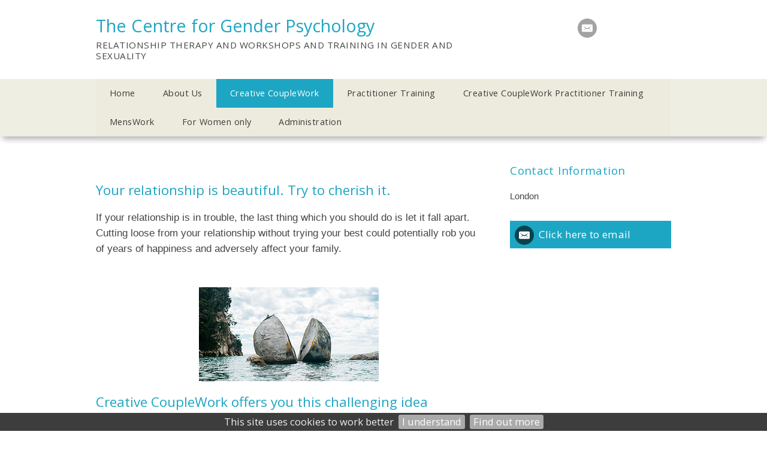

--- FILE ---
content_type: text/html; charset=UTF-8
request_url: https://www.genderpsychology.com/creative-couplework
body_size: 7473
content:
<!DOCTYPE html>
<html lang="en-GB">
	<head>
		<title>Creative CoupleWork</title>
		<!--{{V102}}-->
		<meta http-equiv="X-UA-Compatible" content="IE=edge" />
				<meta http-equiv="Content-Type" content="text/html; charset=utf-8" />
		<meta name="viewport" content="width=device-width, initial-scale=1, maximum-scale=1" />
		<meta name="description" content="The Centre for Gender Psychology: promoting realistic change in the everyday lives of men, women and families, in areas that really matter. Relationship counselling & couples therapy, workshops and training in central London.">
		<meta name="keywords" content="gender workshops london, couples counselling central london, relationship therapy central london, psychology, psychotherapy, therapist, marriage, families, men, women, facilitators, sexuality, spirituality, courses, training, groups, centre for gender psychology">
		<META http-equiv="content-type" content="text/html; charset=utf-8">
		<meta property="og:image"  content="" >
		<meta property="og:url" content="http://www.genderpsychology.com" >
		<meta property="og:title" content="Gender Psychology">
		<!--{{/V102}}-->
		<!--{{V103}}-->
		<!-- Load CSS  -->
		<link rel="stylesheet" href="/phdi/p1.nsf/css39-core.css" type="text/css" media="screen" />
		<link rel="stylesheet" href="/color-scheme/social-colourmax-silver/X454545_X9bc922_X1da6c3_X3e3e3e_Xffffff_Xecebdd_XFFFFFF_XFFFFFF_XFFFFFF_X1da6c3.css/scss=shv3a" type="text/css" media="screen" />
		<link rel="stylesheet" href="/overrides/content.css" type="text/css" media="screen" />
		<!-- Pure bronze or Silver Gallery, no UQs -->
		
		<!-- Inline CSS: Fonts / Sizes / Watermark / BP CSS -->

	<link href="//fonts.googleapis.com/css?family=Open Sans:400,700,400italic,700italic" rel="stylesheet" type="text/css">
<style type="text/css">
	body {font-family:"Open Sans","Helvetica","Arial","sans-serif";} .para {font-family:Helvetica,Arial,sans-serif;/*font-size:1.25em;*/ } h2,h3,.call-to-action {font-family:"Open Sans","Helvetica","Arial","sans-serif"; }@media print {img {padding:20px; float:right;} #navheader, .share, .socialicons, .twitter, .socialfooter, .copyright, .copyrightmob {display:none;} body, h1, h2, h3, p {color:#000000 !important;}} h1 em {font-weight:inherit}
</style>

<!-- Correction / customisations needed in WMS1.5 -->
<style type="text/css">
				 h1 {font-weight:normal}
			</style>		<style type="text/css">
			/*.social-slide-margin-fix {
				margin: 8px 6px !important;
			}*/

			#innerContent {
				padding: 0px !important;
			}
		</style>
		<!--{{/V103}}-->
		<!-- Load Jquery - Google API with LOCAL fallback.. very important apparently -->
		<script src="//ajax.googleapis.com/ajax/libs/jquery/1.8.3/jquery.min.js" type="text/javascript"></script>
		<script>window.jQuery || document.write('<script src="/phdi/p1.nsf/jquery.js"><\/script>')</script>
		<script type="text/javascript">
			<!-- 
			jQuery(function() {
				//removing bottom padding for empty p nodes
				jQuery('#innerContent p').each(function() {
					var noTextChild = $(this).text() == '';
					var centeredImgChild = $(this).find('img.align-center').length;
					if (noTextChild && !centeredImgChild) {
						$(this).css({'padding-bottom': 0});
					}
				});
			});
			window.focus();
			var tmpDB='phdi/p1.nsf';
			var hoverok=!('ontouchstart' in document.documentElement);
			$(document).ready(function(){$.cookieBar({});});	
			function phdVal(numid) {
				var em = /^[A-Za-z0-9._%+-]+@[A-Za-z0-9-]+[A-Za-z0-9.-]*\.[A-Za-z]{2,63}$/;
				if (typeof(numid) !== 'object') numid=document.forms[(numid==undefined) ? 0 : numid-1];
				var fields=numid.elements;
				for (var f=0; f<fields.length; f++) {
					if ((!fields[f].name) & (!fields[f].type.toLowerCase().match(/submit|reset/))) {alert('Field #' + (f+1) +' (no name) has been setup incorrectly by the webmaster. This form does not work.'); return false}
					if (fields[f].className=='mandatory') 	{if (fields[f].value=='') {alert('"'+fields[f].name+'" is blank. Please enter a value'); return false}}
					if (fields[f].name.toLowerCase()=='email'){if (!em.test(fields[f].value)) {alert('"'+fields[f].name+'" is not a valid email. Please re-enter'); return false}}
					if (fields[f].name=='__gdpr_tick')		{if (!fields[f].checked) {alert('Message has not been sent\nPlease tick to confirm you have read the Privacy Notice then try again'); return false}}
				}
				var bg=$("#ecf-submit").css("background-color"); $("#ecf-submit").css({backgroundColor:bg}); $("#ecf-submit").prop("disabled",true); $("#ecf-submit").val("sending now..");
				return true
			}
			var ntim=0,ctim=0; 
			setTimeout('ntim=1',5200); 
			setTimeout('ctim=1',20000); 
			function nVal(id) {if (ntim==0) {alert('As protection from spam, please wait a few more seconds before subscribing'); return false}; return phdVal(id)}
			function cVal(id) {if (ctim==0) {alert('To protect this form from spam, please wait a few more seconds before submitting'); return false}; return phdVal(id)}
			function onLoad() {
				if (document.login) {document.login.pwdinput.focus()}; 
				if (window.initSnow) initSnow();
			}
			var show_phones_to=false;
			function idStyle(id) {return document.getElementById(id).style}
			function showPhones(show) {idStyle('telpop').display=(show) ? 'block' : 'none'; idStyle('socialicons').height=(show) ? 'inherit' : '50px'}
			function phoneOver(over) {
				if (over) {
					showPhones(true); if (show_phones_to) clearInterval(show_phones_to);
				} else {
					show_phones_to=setTimeout(function(){showPhones(false)},1000);
				}	
			}
			document.createElement('nav');
			document.createElement('section');
			// -->
		</script>
		<!--{{V104}}-->
								<!--{{/V104}}-->

					<script async defer data-website-id="8f711a80-bd4f-4f03-b5f0-d8d7c806f92d" src="https://umami.webhealer.net/umami.js"></script>
		
				
			</head>
	<!---->
	<body onload="onLoad();">
		<!-- Load Background Gradient and PNG Overlay  -->
		<div class="bkgover"></div>
		<div class="bkgunder"></div>
		<!-- Heading Area -->
		<div id="heading">
			<div id="thetop" class="container">
				<div class="socialicons" id="socialicons">
					<!--{{V3}}-->
										<a alt="Send Email" title="Send Email" href="/contact-form">
						<div class="email-hover social-slide social-slide-margin-fix"></div>
					</a>
					
																				
					
										<!--{{/V3}}-->
				</div>
								<div class="h1">
					<!--{{V1}}-->
					<H1>The Centre for Gender Psychology<span>Relationship Therapy and Workshops and Training in Gender and Sexuality</span></H1>
					<!--{{/V1}}-->
				</div>
				<!-- Top Logo bp39=logotopright -->
				<div class="cl"></div>
			</div>
			<!-- Nav Menu -->
			<div id="navheader">
				<div class="container">
					<!-- Responsive Nav -->
					<a class="resp_navigation" href="javascript:void(0);"></a>
					<nav>
						<ul id="navigation">
																																		<li class=""><a href="https://www.genderpsychology.com/"><span>Home</span></a></li>
																																																			<li class=""><a href="https://www.genderpsychology.com/about-us"><span>About Us</span></a></li>
																																																			<li class="current_page_item"><a href="https://www.genderpsychology.com/creative-couplework"><span>Creative CoupleWork</span></a></li>
																																																			<li class=""><a href="https://www.genderpsychology.com/practitioner-training"><span>Practitioner Training</span></a></li>
																																																			<li class=""><a href="https://www.genderpsychology.com/creative-couplework-practitioner-training"><span>Creative CoupleWork Practitioner Training</span></a></li>
																																																			<li class="drop">
											<a href="javascript:void(0);"><span>MensWork</span></a>
											<ul>
																										<li class=""><a href="https://www.genderpsychology.com/about-menswork"><span>About MensWork</span></a></li>
																											<li class=""><a href="https://www.genderpsychology.com/new-weekly-mens-group"><span>New Evening Therapeutic Group for Men</span></a></li>
																											<li class=""><a href="https://www.genderpsychology.com/searching-for-my-father-i-found-my-self"><span>'Searching for my Father I found my Self'</span></a></li>
																											<li class=""><a href="https://www.genderpsychology.com/facilitation-training"><span>Facilitation Training</span></a></li>
																								</ul>
										</li>
																																																			<li class=""><a href="https://www.genderpsychology.com/for-women-only"><span>For Women only</span></a></li>
																																																																												<li><a href="/admin"><span>Administration</span></a></li>
													</ul>
					</nav>
					<div class="cl"></div>
				</div>
			</div>

			<!-- {{NC1}} - If hero image exists -->
			<!-- hero image --><!--{{V4}}-->
						<!-- {{/NC1}} - If hero image exists -->
		</div>
				<!-- Middle Section - Sidebar and Main Content -->
		<section id="middle">
			<div id="content">
				<div id="clientcontent" class="para">
					<div id="innerContent">
						<p><a id="pgmk01"></a></p>
<h2>Your relationship is beautiful. Try to cherish it.</h2>
<p>If your relationship is in trouble, the last thing which you should do is let it fall apart. Cutting loose from your relationship without trying your best could potentially rob you of years of happiness and adversely affect your family. <br /><br /></p>
<p><br class="" /><img class="align-center" src="https://genderpsychology.com/images/975072D8-C6C8-4DF0-A14C-258452ABDD2B.jpg" border="0" alt="Creative CoupleWork. couple rock" /><a id="pgmk02"></a></p>
<h2>Creative CoupleWork offers you this challenging idea</h2>
<p>&nbsp;</p>
<blockquote class="Q5 TESTY"><!--Q T--><strong>&ldquo;When you think it's all over it may have only just begun ...&rdquo; </strong><br /><br />From <br /><strong><i>Sex, Love and the Dangers of Intimacy: A Guide to Passionate Relationships When the Honeymoon is Over</i></strong><br />by Nick Duffell and Helena L&oslash;vendal, available <em><a class="l" href="https://genderpsychology.com/admin/js/genderpsychology.com/http/www.amazon.co.uk/Sex-Love-Dangers-Intimacy-Relationships/dp/0953790428/ref=sr_1_2[.q.]ie=UTF8[.a.]qid=1542300046[.a.]sr=8-2[.a.]keywords=sex+love+duffell">here</a></em>.</blockquote>
<ul><!--/Q--></ul>
<p><br />Whether you're in a crisis and about to walk out ... if there has been an affair ... or things in the bedroom have gone stale ... or if you feel you've become stuck in a rut ... CreativeCoupleWork may be the answer. <br /><br />Our long experience in relationship therapy and the CreativeCoupleWork context has the potential to help you rediscover the spark and connection of when you first met &ndash; but at a different, more mature level.</p>
<p>&nbsp;</p>
<p><br class="" /><img class="align-center" src="https://genderpsychology.com/images/F8451F9A-0890-4E4F-9A7F-F9385BA4187B.jpg" border="0" alt="Creative CoupleWork. Library Image: Couple Hold hands" /><a id="pgmk03"></a></p>
<h2>A new way of looking at relationships</h2>
<p>Many couple counsellors will feed you the same old line about communication and equal partnership, based on the assumption that your relationship lacks communication or that your interaction has become stale or one-sided. Whilst there is nothing wrong with addressing such issues, we have encountered many couple situations where such an approach doesn't get to grips with the real problems. <br /><br />CreativeCoupleWork aims to take you deeper. As well as highlighting the pragmatic expression of problems, including the difference between the sexes that can lead to conflict and specialist areas like blended families and sexuality, CreativeCoupleWorker therapists focus on the subconscious roots of relationship difficulties. <br /><br />Such an approach aims to help you understand and monitor the way you and your partner have been interacting and provide you with a glimpse of a new path.</p>
<p><br class="" /><a id="pgmk04"></a></p>
<h2>Innovative relationship therapy</h2>
<p>If your relationship is in a difficult place we're not just going to give you the usual speech about communication and being nice to each other &ndash; we're here to support and guide you to find a way to transform your relationship. <br /><br />We offer dedicated private sessions with the intention of making a real difference. An initial assessment session is the fastest route to getting to the bottom of your personal and private issues. Write to us (use the contact form at the top of the page right) if you would like to organise an assessment or contact one of our therapists from the list below.<br /><br />We understand that different couples need different solutions, so we offer one-off assessments, ongoing couple therapy and intensive sessions over a course of two days. For those looking to tackle their relationship issues head on and have the will to work on issues Intensive sessions can create radical shifts in a short period of time.</p>
<p><br class="" /><a id="pgmk05"></a></p>
<h2>Testimonials</h2>
<p>"Your work brings clarity to the male/female issue; it should be a requirement before anyone gets a divorce!"<br /><br />"I've gained so much and am blown away by the shift in our relationship."<br /><br />"I have a new feeling of connectedness to men and an acceptance of the differences between us."<br /><br />"I wish I'd had the opportunity for such a growthful experience many years earlier."</p>
<p><br class="" /><img class="align-center" src="https://genderpsychology.com/images/23239ECD-B6F1-42AD-A496-E6E953A6EFEC.jpg" border="0" alt="Creative CoupleWork. Library Image: Reaching Hands" /><a id="pgmk06"></a></p>
<p>&nbsp;</p>
<h2>Find a therapist</h2>
<p>Here is a list of CreativeCoupleWork therapists whom you may contact to arrange a session or an assessment. Practical details, including fees, are available from each CreativeCoupleWork therapist via their web page or by email. The list is organised by area, but many therapist offer on-line work also.<br /><br />London, Camden/ Highgate area &amp; Zoom: <strong>Nick Duffell<br />CreativeCoupleWork co-founder and co-author <strong><i>Sex, Love and the Dangers of Intimacy: A Guide to Passionate Relationships When the Honeymoon is Over</i></strong></strong><br /><a class="l" href="mailto:nickduffell@btinternet.com">Contact by email </a><br /><a class="l" rel="noopener" href="http://www.woundedleaders.co.uk" target="_blank">Website</a></p>
<p>&nbsp;</p>
<p>&nbsp;</p>
<p>&nbsp;</p>
<p>&nbsp;</p>
<p>Blackheath, SE London: <strong>Arran Knight</strong><br /><a class="l" rel="noopener" href="mailto:arranknight@hotmail.com" target="_blank">Contact by email</a><br /><a class="l" rel="noopener" href="http://www.arranknightcounselling.com" target="_blank">Website</a></p>
<p>&nbsp;</p>
<p>London W14 : <strong>Jo Nicholl</strong> <br /><a class="l" href="mailto:jonicholl@yahoo.co.uk">Contact by email </a><br /><a class="l" href="http://www.jonichollpsychotherapy.com/">Website</a><br /><br />London NW6 : <strong> Andy Metcalf</strong> <br /><a class="l" href="mailto:andymetcalf62@gmail.com">Contact by email </a><br /><a class="l" rel="noopener" href="http://www.naturaltherapyforall.com/complementary-therapist/profile/Counselling/London/1215" target="_blank">Website</a><br /><br />Hertfordshire, Bishops Stortford: <strong> Karen Brewster</strong> <br /><a class="l" href="mailto:info@findingyou.co.uk">Contact by email </a><br /><a class="l" href="http://www.findingyou.co.uk">Website</a><br /><br />Berkshire, Windsor: <strong> Caroline Burr</strong> <br /><a class="l" href="mailto:caroline@yourrelationshipcoach.co.uk">Contact by email </a><br /><a class="l" href="http://www.yourrelationshipcoach.co.uk">Website</a><br /><br />Lancashire / Manchester &amp; online:<strong>&nbsp;Sarah Tinsley</strong></p>
<p><a class="l" href="mailto:hello@sarahtinsleycounselling.co.uk">Contact by email </a><br /><a class="l" href="http://www.sarahtinsleycounselling.co.uk">Website</a></p>
<p><br />Hertfodrshire, St Albans &amp; online:<strong> Harriet Doward</strong></p>
<p><a class="l" href="mailto:help@hdowardcounselling.co.uk">Contact by email </a><br /><a class="l" href="http://hdowardcounselling.co.uk">Website</a></p>
<p>&nbsp;</p>
<p>Bath/ Bradford on Avon &amp; online: <strong>Lee Roethenbaugh</strong><br /><a class="l" rel="noopener" href="mailto:lee.roe@gmail.com" target="_blank">Contact by email</a> <br /><a class="l" rel="noopener" href="http://www.lrtherapy.co.uk" target="_blank">Website</a></p>
<p>&nbsp;</p>
<p>Devon, Exeter &amp; Shaldon: <strong> Sharon Kirby</strong> <br /><a class="l" rel="noopener" href="http://sharonkirbycounselling.co.uk" target="_blank">Website</a></p>
<p>&nbsp;</p>
<p>Germany, near Nuremberg: <strong>Ingo Vauk</strong><br /><a class="l" rel="noopener" href="mailto:info@therapie-wirkt.com" target="_blank">Contact by email</a> <br /><a class="l" rel="noopener" href="http://www.therapie-wirkt.com" target="_blank">Website</a></p>
<p>&nbsp;</p>
<p>Norway, Oslo: <strong> Nina Ringnes</strong> <br /><a class="l" rel="noopener" href="mailto:post@ninaringnes.no" target="_blank">Contact by email</a> <br /><a class="l" rel="noopener" href="http://nfpsykoterapi.no/nina-ringnes" target="_blank">Website</a></p>
<p>&nbsp;</p>
<p>Norway, Oslo Drammen: <strong>Aase-Merethe Hegg &amp; Oystein Simmenes</strong> <br /><a class="l" rel="noopener" href="http://terapiforpar.no" target="_blank">Website</a><br /><a class="l" rel="noopener" href="mailto:kontakt@terapiforpar.no" target="_blank">Contact by email</a></p>
<p>&nbsp;</p>
<p>Norway, Stavanger: <strong>Monica &amp; Sten Johnsen</strong> <br /><a class="l" rel="noopener" href="http://parterapeutene.no" target="_blank">Website</a></p>
<p>&nbsp;</p>
<p>Norway, Oslo: <strong>Ingeborg Reber and Jorn Matre Liebezeit</strong> <br /><a class="l" rel="noopener" href="mailto:ingeborg@parterapeut.no" target="_blank">Contact by email</a> <br /><a class="l" rel="noopener" href="http://www.parterapeut.no" target="_blank">Website</a></p>
<p>&nbsp;</p>
<p>Sussex, near Horsham, Crawley and Dorking: <strong> Arthur &amp; Jenny Dickson</strong><br /><a class="l" rel="noopener" href="mailto:jenny@rusper.net" target="_blank">Contact by email</a><br /><a class="l" rel="noopener" href="http://www.relationship-counselling-directory.com/relationship-counsellor/new-perspectives" target="_blank">Website</a></p>
<p>&nbsp;</p>
<p>Sussex, Brighton &amp; Hove &amp; online: <strong>Bella Cranmore</strong><br /><a class="l" rel="noopener" href="mailto:bella@awildpreciouslife.com" target="_blank">Contact by email</a><br /><a class="l" rel="noopener" href="https://awildpreciouslife.com/couples-therapy-in-brighton-amp-hove-and-online" target="_blank">Website</a></p>
<p>&nbsp;</p>
<p>Edinburgh in person &amp; online: <strong>Sally Champion</strong><br /><a class="l" rel="noopener" href="mailto:sallylchampion@gmail.com" target="_blank">Contact by email</a><br /><a class="l" rel="noopener" href="https://www.dialogueandspace.co.uk" target="_blank">Website</a></p>
<p>&nbsp;</p>
<p>&nbsp;</p>
<p>&nbsp;</p>
<!-- END paras/design: 7,7,7/39--><!--{{/V6}}-->					</div>
				</div>
				<a href='#lscopyright' style='display:none' title='Click to skip screenreader unfriendly AddThis social media code'>click</a>
				<div class="cl socialfooter">
								<div class="addthis_toolbox addthis_default_style ">
				<div class="social_button"><a class="addthis_button_facebook_like" fb:like:layout="button_count" ></a></div>
				<div class="social_button"><a class="addthis_button_tweet"></a></div>
				</div>
								<div class="copyright" id="lscopyright">
					<!--{{V12}}-->
					&copy;2026 <a style="text-decoration:none" target=_blank href="https://www.webhealer.net/counselling/hpc-uk-counsellor.htm">Gender Psychology &#8212; powered by WebHealer</a><br>
												<a class='foota' href="/website-cookies">Website Cookies</a>&nbsp;&nbsp;<a class='foota' href="/privacy-policy">Privacy Policy</a>&nbsp;&nbsp;<a class='foota' href="/admin">Administration</a>
																							<!--{{/V12}}-->
				</div>
				<!-- Copyright Large Screens -->
				</div>
			</div>
			<div id="sidebar" style="font-style:normal; font-size:14px;line-height:18px">
				<!-- Main Logo -->
				<!--{{V7}}-->
								<!--{{/V7}}-->
				<!--{{V9A}}-->
												<!--{{/V9A}}-->
									<section class="side address">
						<!--{{V8}}-->
						<h3>Contact Information</h3>
						<div id="address" class="para">
							<p>London</p>
						</div>
						<!--{{/V8}}-->
					</section>
								<!--{{V9B}}-->
												<!-- SIDE Email -->
								<section class="side call-to-action">
					<a alt="Send Email" title="Send Email" href="/contact-form"><div class="email-hover social-slide social-slide-margin-fix"></div></a>
					<span class="btn">
						<a href="/contact-form">Click here to email</a>
					</span>
				</section>
								<!--{{/V9B}}-->
				<!-- SIDE ADD THIS -->
									<section class="side share">
						<h3>Share, Email &amp; Print</h3>
						<div class="addthis_toolbox addthis_default_style addthis_32x32_style">
							<a class="addthis_button_preferred_1"></a>
							<a class="addthis_button_preferred_2"></a>
							<a class="addthis_button_preferred_3"></a>
							<a class="addthis_button_preferred_4"></a>
							<a class="addthis_button_compact"></a>
							<a class="addthis_counter addthis_bubble_style"></a>
						</div>
						<!-- <script type="text/javascript">var addthisScript = document.createElement('script');addthisScript.setAttribute('src', 'https://s7.addthis.com/js/300/addthis_widget.js#domready=1'); document.body.appendChild(addthisScript); </script> -->
					</section>
				  
				<!--{{V10}}-->
								<!--{{/V10}}-->
				<!--{{V14}}--><!--{{/V14}}-->
								<!--{{V11}}-->
								<!--{{/V11}}-->
			</div>
			<div class="cl"></div>    
		</section>
		<!-- Shown on Mobiles -->
		<div class="copyrightmob">
			<!--{{V12B}}-->
			&copy;2026 <a style="text-decoration:none" target=_blank href="https://www.webhealer.net/counselling/hpc-uk-counsellor.htm">Gender Psychology &#8212; powered by WebHealer</a><br>
								<a class='foota' href="/website-cookies">Website Cookies</a>&nbsp;&nbsp;<a class='foota' href="/privacy-policy">Privacy Policy</a>&nbsp;&nbsp;<a class='foota' href="/admin">Administration</a>
										<!--{{/V12B}}-->
		</div>
		<!-- Load Responsive Menu, Scroll to top - has to go in footer - london [via CloudFlare] -->
		<script src="/phdi/p1.nsf/jquery-scrollfadecook.js" type="text/javascript"></script>
			<script defer src="https://static.cloudflareinsights.com/beacon.min.js/vcd15cbe7772f49c399c6a5babf22c1241717689176015" integrity="sha512-ZpsOmlRQV6y907TI0dKBHq9Md29nnaEIPlkf84rnaERnq6zvWvPUqr2ft8M1aS28oN72PdrCzSjY4U6VaAw1EQ==" data-cf-beacon='{"version":"2024.11.0","token":"8410c75c05ac4206be29a97523f058df","r":1,"server_timing":{"name":{"cfCacheStatus":true,"cfEdge":true,"cfExtPri":true,"cfL4":true,"cfOrigin":true,"cfSpeedBrain":true},"location_startswith":null}}' crossorigin="anonymous"></script>
</body>
</html>


--- FILE ---
content_type: text/css; charset=UTF-8
request_url: https://www.genderpsychology.com/color-scheme/social-colourmax-silver/X454545_X9bc922_X1da6c3_X3e3e3e_Xffffff_Xecebdd_XFFFFFF_XFFFFFF_XFFFFFF_X1da6c3.css/scss=shv3a
body_size: 3043
content:
body{color:#454545;background-color:#ffffff}h1{color:#1da6c3}h1 em{color:#1da6c3}.socialicons span,.socialicons a,.socialicons span a{color:#1da6c3}#telpop,#telpop a{color:#ffffff}#navheader{background-color:#ecebdd!important}#navheader .container{background-color:#ecebdd}#navigation li a,#navigation ul li a,#navigation li.drop a,#navigation li.drop a:hover{color:#3e3e3e;background-color:#ecebdd}#navigation li a:hover,#navigation>li.current_page_item>a:hover,#navigation ul li a:hover,#navigation ul li.current_page_item>a:hover{background-color:#9bc922!important}#navigation li.current_page_item>a,#navigation ul li.current_page_item>a{background-color:#1da6c3!important}.resp_navigation{background-color:#1da6c3}.para.super{color:#3e3e3e;background:#ecebdd}.super h2{color:#1da6c3}h2,h3,h4,h5,h6{color:#1da6c3}.para a{color:#9bc922}.para a.l{border-bottom:1px dotted #9bc922}.para a:hover{color:#454545}.para a.l:hover{border:none}em{color:#1da6c3}.side h3{color:#1da6c3}.call-to-action .btn{background-color:#1da6c3}.call-to-action .btn:hover,.socialicons:hover{background-color:#9bc922!important}#contact{color:#454545}#contact>div:first-of-type{color:#1da6c3}#psp,#psp td{color:#1da6c3}input,textarea{color:#454545}input[type=submit],input[type=reset],#psp input[type=submit]{background:#1da6c3!important;background:#1da6c3 -webkit-gradient(linear,left top,left bottom,color-stop(0%,hsla(0,0%,100%,0)),color-stop(100%,hsla(0,0%,100%,0)))!important;background:#1da6c3 -webkit-linear-gradient(top,hsla(0,0%,100%,0) 0%,hsla(0,0%,100%,0) 100%)!important}input[type=submit]:hover,input[type=reset]:hover,#psp input[type=submit]:hover{background:#9bc922!important;background:#9bc922 -webkit-gradient(linear,left top,left bottom,color-stop(0%,hsla(0,0%,100%,0)),color-stop(100%,hsla(0,0%,100%,0)))!important;background:#9bc922 -webkit-linear-gradient(top,hsla(0,0%,100%,0) 0%,hsla(0,0%,100%,0) 100%)!important}#slide_top{background-color:#1da6c3}body{font-size:16.5px;line-height:1.6}.h1{font-size:1em}.clearit,.pfoot,.para+br,.para+br+br{display:none}.para:after{visibility:hidden;display:block;font-size:0;content:" ";clear:both;height:0}#middle{top:0}.hero{max-width:100%;min-width:100%;background-color:transparent;overflow:hidden}.super+br,.super+br+br,.super h2+br,.super h2+br+br,.super p+br,.super p+br+br,.notext p,.super .pfoot{display:none}.super{position:absolute;display:block;top:-330px;margin:0;padding:25px 20px 30px!important;width:645px;max-height:130px;overflow:hidden;animation:superfadein 4s ease-in-out forwards;-webkit-animation:superfadein 4s ease-in-out forwards;-moz-animation:superfadein 4s ease-in-out forwards;-o-animation:superfadein 4s ease-in-out forwards;font-weight:400;font-size:1.2em;line-height:1.4;opacity:.9}.super h2{font-size:1.3em;line-height:1.3;margin:0 0 10px;padding:0}@-webkit-keyframes superfadein{0%,20%{opacity:0}to{opacity:.9}}@-moz-keyframes superfadein{0%,20%{opacity:0}to{opacity:.9}}@-o-keyframes superfadein{0%,20%{opacity:0}to{opacity:.9}}@keyframes superfadein{0%,20%{opacity:0}to{opacity:.9}}#heading{padding:15px 0 0}.container{padding:0}.h1{min-height:0;padding:0}h1 a{color:inherit;text-decoration:none}h1{padding:10px 0 0;font-size:1.75em;line-height:1.25;font-weight:400}h1 em{font-weight:400}h1 span:not(.sl){display:block;margin:5px 0 0;text-transform:uppercase;font-size:.525em;letter-spacing:.033em;color:#454545}.socialicons{right:0;top:8px;text-align:center;border-radius:0}.socialicons:hover{-webkit-transition:background-color .2s ease-in;-moz-transition:background-color .2s ease-in;-o-transition:background-color .2s ease-in;transition:background-color .2s ease-in}.social-slide{opacity:.6}.social-slide:hover{opacity:1}#sidebar .call-hover.social-slide,#sidebar .email-hover.social-slide{opacity:1}#telpop{right:0;font-size:1em;padding:0 10px 10px;-webkit-box-sizing:border-box;-moz-box-sizing:border-box;box-sizing:border-box;line-height:1.33}#navheader{z-index:1;position:relative;background:url([data-uri]);margin:30px auto 0; -webkit-box-shadow:0 8px 10px -4px rgba(0,0,0,.33);-moz-box-shadow:0 8px 10px -4px rgba(0,0,0,.33);box-shadow:0 8px 10px -4px rgba(0,0,0,.33)}ul#navigation{margin:0}#navigation li a,#navigation ul li a,#navigation li.drop a,#navigation li.drop a:hover{-webkit-transition:all .5s ease;-moz-transition:all .5s ease;-ms-transition:all .5s ease;-o-transition:all .5s ease;transition:all .5s ease;padding:17px 23px;font-size:.875em;letter-spacing:.033em}#navigation li.current_page_item>a,#navigation ul li.current_page_item>a{color:#fff}#navigation li a:hover,#navigation>li.current_page_item>a:hover,#navigation ul li a:hover,#navigation ul li.current_page_item>a:hover{color:#fff}#navigation li.drop a:hover{color:#fff}h2,h3,h4,h5,h6{font-weight:400}.Q5{background-color:#9bc922;color:#fff;padding:25px;font-size:1em}.Q5.TESTY{color:#454545;border-left:8px solid #9bc922;background-color:rgba(1,1,1,.04);margin:5px 0 0;padding:27px 15px;-webkit-box-shadow:none;-moz-box-shadow:none;box-shadow:none}.Q5 a.l{color:#fff !important;border-bottom:1px dotted #fff !important}.Q5 a.l:hover{border:none !important}.Q5 a{color:#fff}.Q5 em{color:#fff}.Q5.TESTY a{color:#9bc922}.Q5.TESTY a:hover{color:#1da6c3}.Q5.TESTY a.l{border-bottom:1px dotted #9bc922}.Q5.TESTY a.l:hover{border-bottom:1px dotted #1da6c3}.Q5.TESTY em{color:#1da6c3}.Q5.VB a[href$=".pdf"]{background-color:#9bc922}.Q5.VB a[href$=".pdf"]:hover{background-color:#1da6c3}.divider{border-top:1px solid rgba(1,1,1,.07)}#content{top:0!important;padding:45px 0 0;box-shadow:none;-webkit-box-shadow:none;-moz-box-shadow:none;width:67%}.para{padding:30px 0 0}#admin,#para0,.para.NOH2,.para.pempty,#afterhero+#middle #para1{padding-top:0}p{padding:0;margin:0}.para ul li,.para ol li,li{margin:.5em 0;line-height:1.6}#clientcontent{padding-bottom:35px;}h2{font-size:1.366em;line-height:1.33}.para img{padding:0;margin-bottom:20px}hr{border:none;background-color:rgba(1,1,1,.07);height:5px}#sidebar{right:0;top:45px}.side.logo{margin-bottom:25px}.side.logo img{-webkit-box-shadow:0 3px 5px rgba(0,0,0,.15),0 5px 8px rgba(0,0,0,.1);-moz-box-shadow:0 3px 5px rgba(0,0,0,.15),0 5px 8px rgba(0,0,0,.1);box-shadow:0 3px 5px rgba(0,0,0,.15),0 5px 8px rgba(0,0,0,.1)}.side img{padding:0;margin-bottom:10px;-webkit-box-shadow:none;-moz-box-shadow:none;box-shadow:none}.side{-webkit-box-shadow:none;-moz-box-shadow:none;box-shadow:none;margin-bottom:30px;font-size:1.05em;line-height:1.55}.side .para,#address{padding:10px 0 0}.side h3{font-size:1.28em;line-height:1.35;padding:0 0 9px;letter-spacing:.02em;word-spacing:1px}.side.whatsnew h3{border-bottom:4px solid rgba(1,1,1,.07)}.call-to-action .btn{padding:9px 10px 10px 48px;color:#fff;text-align:left;font-size:1.167em;line-height:1.6;font-weight:400;letter-spacing:.005em;word-spacing:1px}.call-hover.social-slide,.email-hover.social-slide,.twitter-hover.social-slide,.facebook-hover.social-slide{margin:8px}.call-to-action .btn:hover{color:#fff}.call-to-action .btn a,.call-to-action .btn a:hover{color:#fff;border:none}span:hover a.ctatel{color:#fff!important}.side.share h3{display:none}.side.share{min-height:35px;margin-bottom:50px}.side.share .addthis_toolbox{padding:0}.side.twitter iframe[id^=twitter-widget-]{-webkit-box-sizing:border-box;-moz-box-sizing:border-box;box-sizing:border-box;border:1px solid rgba(1,1,1,.07)!important}#contact,#psp,#psp td{padding:0;letter-spacing:.01em}#admin.ecf{-webkit-box-shadow:2px 2px 3px rgba(0,0,0,.25);-moz-box-shadow:2px 2px 3px rgba(0,0,0,.25);box-shadow:2px 2px 3px rgba(0,0,0,.25);background-color:rgba(1,1,1,.07)}.login{padding:35px 20px!important}#psp input[type=submit]{width:50%}input,textarea{border:1px solid rgba(1,1,1,.3);background:#fff;background:-webkit-gradient(linear,left top,left bottom,color-stop(0%,#fff),color-stop(100%,#fff))!important;background:-webkit-linear-gradient(top,#fff 0%,#fff 100%)!important;margin:10px 0;padding:5px;outline:none;-webkit-box-sizing:border-box;-moz-box-siz ing:border-box;box-sizing:border-box}input[type=checkbox]{margin:10px}input[type=submit],input[type=reset],#psp input[type=submit]{cursor:pointer;-webkit-transition:background-color .2s ease-in;-moz-transition:background-color .2s ease-in;-o-transition:background-color .2s ease-in;transition:background-color .2s ease-in;color:#fff;border-radius:0;border:none;margin:0;padding:11px;letter-spacing:.01em}#contact input[type=submit],#contact input[type=reset]{width:47%;max-width:47%;margin:10px 6% 10px 0!important}#contact input[type=reset]{margin:10px 0!important}.copyright,.copyright a,.copyrightmob,.copyrightmob a{color:#757575}.foota{text-decoration:none}.foota:hover{border-bottom:1px dashed #757575}.copyright{font-size:.8em;line-height:1.4;top:65px}.copyrightmob{max-width:90%;font-size:.9em;line-height:1.4;padding-top:10px}#cookietable{border:0;width:100%;margin-bottom:20px}#cookietable td,#cookietable th{font-size:.9em;padding:6px;border:1px solid #333}.socialfooter{position:relative;height:60px;border-top:5px solid rgba(1,1,1,.1)}.socialfooter .addthis_toolbox{margin:0 auto;width:100%;text-align:center;padding-top:28px;line-height:0}.socialfooter .addthis_toolbox a{line-height:0}.socialfooter .social_button{vertical-align:top}.socialfooter .social_button{display:inline-block;min-width:110px;min-height:24px}@media only screen and (min-width:1280px){.para.super{top:-260px}}@media only screen and (min-width:1440px){.para.super{top:-290px}}@media only screen and (min-width:1800px){.para.super{top:-340px}}@media only screen and (max-width:1279px){.para.super{top:-240px}.hero img{width:120%;margin-left:-10%}}@media only screen and (max-width:1024px){.socialicons{top:4px;right:20px}h1{padding-left:20px}#sidebar{right:20px}.para{padding-left:20px}.para.super{top:-270px;width:95%;margin-left:20px}.hero img{width:130%;margin-left:-15%}}@media only screen and (max-width:960px){#content,#sidebar,#sidebar .side{width:100%;float:none}#content{padding-top:30px}#admin{margin-top:-30px}#sidebar{top:0;right:0;margin-top:60px}#heading{padding:0}h1{font-size:1.15em}.para.super{-webkit-animation:none;-moz-animation:none;-o-animation:none;animation:none;background-image:none;opacity:1;position:relative;top:0;-webkit-box-sizing:border-box;-moz-box-sizing:border-box;box-sizing:border-box;width:100%;height:auto;max-height:initial;padding:20px 30px 25px!important;margin:-30px 0 30px;font-size:1.2em}.para.super h2{margin:0 0 .33em;font-size:1.3em}.hero img{width:150%;margin-left:-25%}.para{padding:30px 30px 0}h2{font-size:1.5em}.side{font-size:1.2em;line-height:1.5}.side .para,#address{padding:20px 30px}.side h3{padding:15px;text-align:center;background-color:rgba(1,1,1,.05)}.side.whatsnew h3{border:none}.side.logo img,.side.para img{max-width:50%;min-width:50%;margin:0 auto}.call-to-action .btn{padding:15px;text-align:center}#sidebar .call-hover.social-slide,#sidebar .email-hover.social-slide{margin:15px}.side.share .addthis_toolbox{margin-left:30px;padding-left:0}.side.twitter{padding-bottom:30px!important}.socialfooter{height:70px;border:none;background-color:rgba(1,1,1,.05)}.copyright{display:none}.copyrightmob{display:inherit}}@media only screen and (max-width:767px){#heading{padding-top:0}h1{width:90%;padding:0 5%;text-align:center}.socialicons{background-color:rgba(1,1,1,.07);display:inherit;width:100%;text-align:center;position:relative;margin-bottom:20px;top:0;right:0}#telpop{position:relative;right:0;width:100%!important;font-size:1.1rem}#navheader{padding:17px 0 7px}#navheader,#navheader .container{background:0 0;-webkit-box-shadow:none;-moz-box-shadow:none;box-shadow:none}#navigation li a,#navigation ul li a,#navigation li.drop a,#navigation li.drop a:hover{border-top:1px solid #d7d7d7;text-align:center;font-size:1em;line-height:1.35;padding:17px 20px}.para.super{font-size:1.1em}h2{font-size:1.3em}.side{font-size:1.1em}.side.logo img,.side.para img{min-width:50%;max-width:100%}}@media only screen and (max-width:540px){h1{font-size:1.05em}#contact input[type=submit],#contact input[type=reset]{width:100%;max-width:100%;margin:10px 0!important}}

		#innerContent a{color:#9bc922}#innerContent a.l{border-bottom:1px dotted #9bc922}#innerContent a:hover{color:#454545}#innerContent a.l:hover{border:none}
		@media only screen and (max-width: 1023px) {
			.h1 {padding: 20px}
		}
		
/* ---------- Corrections needed in WMS1.5 ---------- */
div.p > p > br:only-child {
	display: none;
}
p > br:only-child {
	<!-- display: none; -->
	display: block;
}